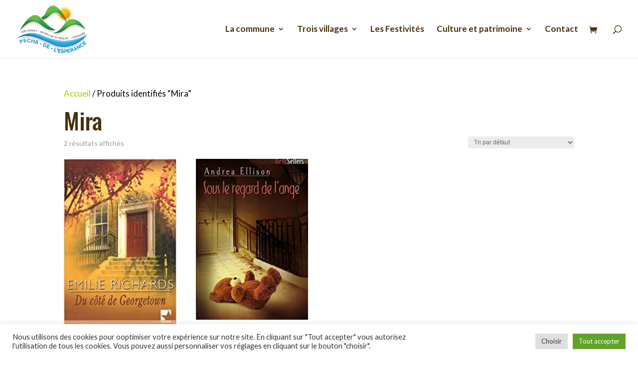

--- FILE ---
content_type: text/css
request_url: https://pechsdelesperance.com/wp-content/et-cache/100508/et-core-unified-cpt-deferred-100508.min.css?ver=1765357670
body_size: 218
content:
.et-db #et-boc .et-l .et_pb_section_0_tb_footer.et_pb_section{background-color:#FFFFFF!important}.et-db #et-boc .et-l .et_pb_blurb_0_tb_footer .et-pb-icon,.et-db #et-boc .et-l .et_pb_blurb_1_tb_footer .et-pb-icon{font-size:24px;color:#000000;font-family:ETmodules!important;font-weight:400!important}.et-db #et-boc .et-l .et_pb_blurb_0_tb_footer .et_pb_blurb_content,.et-db #et-boc .et-l .et_pb_blurb_1_tb_footer .et_pb_blurb_content{max-width:100%}.et-db #et-boc .et-l .et_pb_button_0_tb_footer,.et-db #et-boc .et-l .et_pb_button_0_tb_footer:after,.et-db #et-boc .et-l .et_pb_button_1_tb_footer,.et-db #et-boc .et-l .et_pb_button_1_tb_footer:after,.et-db #et-boc .et-l .et_pb_button_2_tb_footer,.et-db #et-boc .et-l .et_pb_button_2_tb_footer:after{transition:all 300ms ease 0ms}@media only screen and (max-width:980px){.et-db #et-boc .et-l .et_pb_column_0_tb_footer{margin-bottom:40px}.et-db #et-boc .et-l .et_pb_column_1_tb_footer{margin-bottom:20px}}@media only screen and (max-width:767px){.et-db #et-boc .et-l .et_pb_column_0_tb_footer{margin-bottom:40px}.et-db #et-boc .et-l .et_pb_column_1_tb_footer{margin-bottom:20px}}